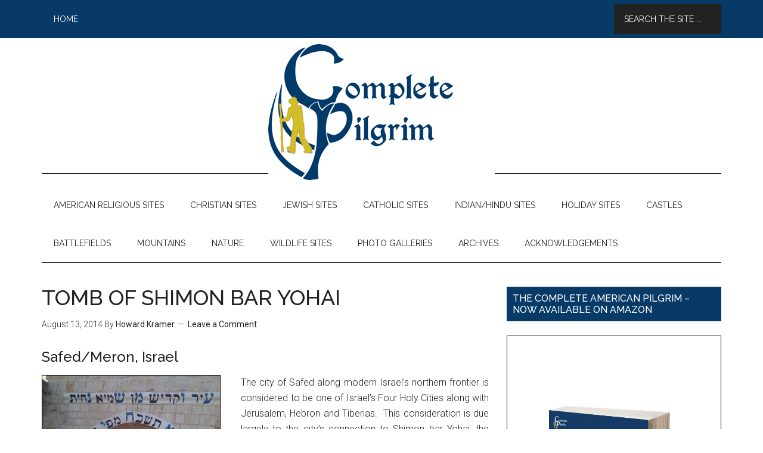

--- FILE ---
content_type: text/html; charset=UTF-8
request_url: https://thecompletepilgrim.com/tomb-shimon-bar-yohai/
body_size: 57238
content:
<!DOCTYPE html>
<html lang="en-US">
<head >
<meta charset="UTF-8" />
<title>TOMB OF SHIMON BAR YOHAI - The Complete Pilgrim - Religious Travel Sites</title><meta name="viewport" content="width=device-width, initial-scale=1" />
<meta name='robots' content='index, follow, max-image-preview:large, max-snippet:-1, max-video-preview:-1' />

	<!-- This site is optimized with the Yoast SEO plugin v19.6.1 - https://yoast.com/wordpress/plugins/seo/ -->
	<link rel="canonical" href="https://thecompletepilgrim.com/tomb-shimon-bar-yohai/" />
	<meta property="og:locale" content="en_US" />
	<meta property="og:type" content="article" />
	<meta property="og:title" content="TOMB OF SHIMON BAR YOHAI - The Complete Pilgrim - Religious Travel Sites" />
	<meta property="og:description" content="Safed/Meron, Israel The city of Safed along modern Israel’s northern frontier is considered to be one of Israel’s Four Holy Cities along with Jerusalem, Hebron and Tiberias.  This consideration is due largely to the city’s connection to Shimon bar Yohai, the first prominent rabbi in Palestine after the Bar Kokhba Revolt, the author of the [&hellip;]" />
	<meta property="og:url" content="https://thecompletepilgrim.com/tomb-shimon-bar-yohai/" />
	<meta property="og:site_name" content="The Complete Pilgrim - Religious Travel Sites" />
	<meta property="article:publisher" content="https://www.facebook.com/The-Complete-Pilgrim-1466412920242078" />
	<meta property="article:published_time" content="2014-08-13T07:55:18+00:00" />
	<meta property="article:modified_time" content="2014-08-23T18:50:27+00:00" />
	<meta property="og:image" content="https://thecompletepilgrim.com/wp-content/uploads/2014/08/Tomb-of-Shimon-bar-Yohai-300x224.jpg" />
	<meta name="author" content="Howard Kramer" />
	<meta name="twitter:label1" content="Written by" />
	<meta name="twitter:data1" content="Howard Kramer" />
	<meta name="twitter:label2" content="Est. reading time" />
	<meta name="twitter:data2" content="4 minutes" />
	<script type="application/ld+json" class="yoast-schema-graph">{"@context":"https://schema.org","@graph":[{"@type":"Article","@id":"https://thecompletepilgrim.com/tomb-shimon-bar-yohai/#article","isPartOf":{"@id":"https://thecompletepilgrim.com/tomb-shimon-bar-yohai/"},"author":{"name":"Howard Kramer","@id":"https://thecompletepilgrim.com/#/schema/person/d479af990a5605b43fe266d46347e07f"},"headline":"TOMB OF SHIMON BAR YOHAI","datePublished":"2014-08-13T07:55:18+00:00","dateModified":"2014-08-23T18:50:27+00:00","mainEntityOfPage":{"@id":"https://thecompletepilgrim.com/tomb-shimon-bar-yohai/"},"wordCount":893,"commentCount":0,"publisher":{"@id":"https://thecompletepilgrim.com/#organization"},"image":{"@id":"https://thecompletepilgrim.com/tomb-shimon-bar-yohai/#primaryimage"},"thumbnailUrl":"https://thecompletepilgrim.com/wp-content/uploads/2014/08/Tomb-of-Shimon-bar-Yohai-300x224.jpg","keywords":["Israel"],"articleSection":["Gravesite","Jewish"],"inLanguage":"en-US","potentialAction":[{"@type":"CommentAction","name":"Comment","target":["https://thecompletepilgrim.com/tomb-shimon-bar-yohai/#respond"]}]},{"@type":"WebPage","@id":"https://thecompletepilgrim.com/tomb-shimon-bar-yohai/","url":"https://thecompletepilgrim.com/tomb-shimon-bar-yohai/","name":"TOMB OF SHIMON BAR YOHAI - The Complete Pilgrim - Religious Travel Sites","isPartOf":{"@id":"https://thecompletepilgrim.com/#website"},"primaryImageOfPage":{"@id":"https://thecompletepilgrim.com/tomb-shimon-bar-yohai/#primaryimage"},"image":{"@id":"https://thecompletepilgrim.com/tomb-shimon-bar-yohai/#primaryimage"},"thumbnailUrl":"https://thecompletepilgrim.com/wp-content/uploads/2014/08/Tomb-of-Shimon-bar-Yohai-300x224.jpg","datePublished":"2014-08-13T07:55:18+00:00","dateModified":"2014-08-23T18:50:27+00:00","breadcrumb":{"@id":"https://thecompletepilgrim.com/tomb-shimon-bar-yohai/#breadcrumb"},"inLanguage":"en-US","potentialAction":[{"@type":"ReadAction","target":["https://thecompletepilgrim.com/tomb-shimon-bar-yohai/"]}]},{"@type":"ImageObject","inLanguage":"en-US","@id":"https://thecompletepilgrim.com/tomb-shimon-bar-yohai/#primaryimage","url":"https://thecompletepilgrim.com/wp-content/uploads/2014/08/Tomb-of-Shimon-bar-Yohai-300x224.jpg","contentUrl":"https://thecompletepilgrim.com/wp-content/uploads/2014/08/Tomb-of-Shimon-bar-Yohai-300x224.jpg"},{"@type":"BreadcrumbList","@id":"https://thecompletepilgrim.com/tomb-shimon-bar-yohai/#breadcrumb","itemListElement":[{"@type":"ListItem","position":1,"name":"TOMB OF SHIMON BAR YOHAI"}]},{"@type":"WebSite","@id":"https://thecompletepilgrim.com/#website","url":"https://thecompletepilgrim.com/","name":"The Complete Pilgrim - Religious Travel Sites","description":"Howard Kramer&#039;s, The Complete Pilgrim, Religious Travel Site","publisher":{"@id":"https://thecompletepilgrim.com/#organization"},"potentialAction":[{"@type":"SearchAction","target":{"@type":"EntryPoint","urlTemplate":"https://thecompletepilgrim.com/?s={search_term_string}"},"query-input":"required name=search_term_string"}],"inLanguage":"en-US"},{"@type":"Organization","@id":"https://thecompletepilgrim.com/#organization","name":"The Complete Pilgrim","url":"https://thecompletepilgrim.com/","sameAs":["https://www.facebook.com/The-Complete-Pilgrim-1466412920242078"],"logo":{"@type":"ImageObject","inLanguage":"en-US","@id":"https://thecompletepilgrim.com/#/schema/logo/image/","url":"https://thecompletepilgrim.com/wp-content/uploads/2022/08/TPC-Facebook.jpg","contentUrl":"https://thecompletepilgrim.com/wp-content/uploads/2022/08/TPC-Facebook.jpg","width":1472,"height":1348,"caption":"The Complete Pilgrim"},"image":{"@id":"https://thecompletepilgrim.com/#/schema/logo/image/"}},{"@type":"Person","@id":"https://thecompletepilgrim.com/#/schema/person/d479af990a5605b43fe266d46347e07f","name":"Howard Kramer","image":{"@type":"ImageObject","inLanguage":"en-US","@id":"https://thecompletepilgrim.com/#/schema/person/image/","url":"https://secure.gravatar.com/avatar/4f2babe48a1980c232e7ee751c1867ea?s=96&r=pg","contentUrl":"https://secure.gravatar.com/avatar/4f2babe48a1980c232e7ee751c1867ea?s=96&r=pg","caption":"Howard Kramer"},"description":"Howard Kramer is the creator and author of The Complete Pilgrim. He first took an interest in religious sites in his early twenties when traveling through Italy after college. In the two decades since he has traveled to more than two dozen countries and almost every state, visiting and photographing hundreds of the world’s greatest churches, synagogues and other places of religious interest. Howard has been writing about religious sites for the better part of the last decade, and The Complete Pilgrim is a culmination of years of his work and passion.","sameAs":["http://TheCompletePilgrim.com"],"url":"https://thecompletepilgrim.com/author/howardkramer/"}]}</script>
	<!-- / Yoast SEO plugin. -->


<link rel='dns-prefetch' href='//static.addtoany.com' />
<link rel='dns-prefetch' href='//fonts.googleapis.com' />
<link rel='dns-prefetch' href='//s.w.org' />
<link rel="alternate" type="application/rss+xml" title="The Complete Pilgrim - Religious Travel Sites &raquo; Feed" href="https://thecompletepilgrim.com/feed/" />
<link rel="alternate" type="application/rss+xml" title="The Complete Pilgrim - Religious Travel Sites &raquo; Comments Feed" href="https://thecompletepilgrim.com/comments/feed/" />
<link rel="alternate" type="application/rss+xml" title="The Complete Pilgrim - Religious Travel Sites &raquo; TOMB OF SHIMON BAR YOHAI Comments Feed" href="https://thecompletepilgrim.com/tomb-shimon-bar-yohai/feed/" />
<script type="text/javascript">
window._wpemojiSettings = {"baseUrl":"https:\/\/s.w.org\/images\/core\/emoji\/14.0.0\/72x72\/","ext":".png","svgUrl":"https:\/\/s.w.org\/images\/core\/emoji\/14.0.0\/svg\/","svgExt":".svg","source":{"concatemoji":"https:\/\/thecompletepilgrim.com\/wp-includes\/js\/wp-emoji-release.min.js?ver=6.0.11"}};
/*! This file is auto-generated */
!function(e,a,t){var n,r,o,i=a.createElement("canvas"),p=i.getContext&&i.getContext("2d");function s(e,t){var a=String.fromCharCode,e=(p.clearRect(0,0,i.width,i.height),p.fillText(a.apply(this,e),0,0),i.toDataURL());return p.clearRect(0,0,i.width,i.height),p.fillText(a.apply(this,t),0,0),e===i.toDataURL()}function c(e){var t=a.createElement("script");t.src=e,t.defer=t.type="text/javascript",a.getElementsByTagName("head")[0].appendChild(t)}for(o=Array("flag","emoji"),t.supports={everything:!0,everythingExceptFlag:!0},r=0;r<o.length;r++)t.supports[o[r]]=function(e){if(!p||!p.fillText)return!1;switch(p.textBaseline="top",p.font="600 32px Arial",e){case"flag":return s([127987,65039,8205,9895,65039],[127987,65039,8203,9895,65039])?!1:!s([55356,56826,55356,56819],[55356,56826,8203,55356,56819])&&!s([55356,57332,56128,56423,56128,56418,56128,56421,56128,56430,56128,56423,56128,56447],[55356,57332,8203,56128,56423,8203,56128,56418,8203,56128,56421,8203,56128,56430,8203,56128,56423,8203,56128,56447]);case"emoji":return!s([129777,127995,8205,129778,127999],[129777,127995,8203,129778,127999])}return!1}(o[r]),t.supports.everything=t.supports.everything&&t.supports[o[r]],"flag"!==o[r]&&(t.supports.everythingExceptFlag=t.supports.everythingExceptFlag&&t.supports[o[r]]);t.supports.everythingExceptFlag=t.supports.everythingExceptFlag&&!t.supports.flag,t.DOMReady=!1,t.readyCallback=function(){t.DOMReady=!0},t.supports.everything||(n=function(){t.readyCallback()},a.addEventListener?(a.addEventListener("DOMContentLoaded",n,!1),e.addEventListener("load",n,!1)):(e.attachEvent("onload",n),a.attachEvent("onreadystatechange",function(){"complete"===a.readyState&&t.readyCallback()})),(e=t.source||{}).concatemoji?c(e.concatemoji):e.wpemoji&&e.twemoji&&(c(e.twemoji),c(e.wpemoji)))}(window,document,window._wpemojiSettings);
</script>
<style type="text/css">
img.wp-smiley,
img.emoji {
	display: inline !important;
	border: none !important;
	box-shadow: none !important;
	height: 1em !important;
	width: 1em !important;
	margin: 0 0.07em !important;
	vertical-align: -0.1em !important;
	background: none !important;
	padding: 0 !important;
}
</style>
	<link rel='stylesheet' id='magazine-pro-theme-css'  href='https://thecompletepilgrim.com/wp-content/themes/magazine-pro/style.css?ver=3.0.1' type='text/css' media='all' />
<link rel='stylesheet' id='google-fonts-css'  href='//fonts.googleapis.com/css?family=Roboto%3A300%2C400%7CRaleway%3A400%2C500%2C900&#038;ver=3.0.1' type='text/css' media='all' />
<link rel='stylesheet' id='addtoany-css'  href='https://thecompletepilgrim.com/wp-content/plugins/add-to-any/addtoany.min.css?ver=1.16' type='text/css' media='all' />
<script type='text/javascript' id='addtoany-core-js-before'>
window.a2a_config=window.a2a_config||{};a2a_config.callbacks=[];a2a_config.overlays=[];a2a_config.templates={};
</script>
<script type='text/javascript' async src='https://static.addtoany.com/menu/page.js' id='addtoany-core-js'></script>
<script type='text/javascript' src='https://thecompletepilgrim.com/wp-includes/js/jquery/jquery.min.js?ver=3.6.0' id='jquery-core-js'></script>
<script type='text/javascript' src='https://thecompletepilgrim.com/wp-includes/js/jquery/jquery-migrate.min.js?ver=3.3.2' id='jquery-migrate-js'></script>
<script type='text/javascript' async src='https://thecompletepilgrim.com/wp-content/plugins/add-to-any/addtoany.min.js?ver=1.1' id='addtoany-jquery-js'></script>
<!--[if lt IE 9]>
<script type='text/javascript' src='https://thecompletepilgrim.com/wp-content/themes/genesis/lib/js/html5shiv.min.js?ver=3.7.3' id='html5shiv-js'></script>
<![endif]-->
<script type='text/javascript' src='https://thecompletepilgrim.com/wp-content/themes/magazine-pro/js/entry-date.js?ver=1.0.0' id='magazine-entry-date-js'></script>
<script type='text/javascript' src='https://thecompletepilgrim.com/wp-content/themes/magazine-pro/js/responsive-menu.js?ver=1.0.0' id='magazine-responsive-menu-js'></script>
<link rel="https://api.w.org/" href="https://thecompletepilgrim.com/wp-json/" /><link rel="alternate" type="application/json" href="https://thecompletepilgrim.com/wp-json/wp/v2/posts/1867" /><link rel="EditURI" type="application/rsd+xml" title="RSD" href="https://thecompletepilgrim.com/xmlrpc.php?rsd" />
<link rel="wlwmanifest" type="application/wlwmanifest+xml" href="https://thecompletepilgrim.com/wp-includes/wlwmanifest.xml" /> 
<meta name="generator" content="WordPress 6.0.11" />
<link rel='shortlink' href='https://thecompletepilgrim.com/?p=1867' />
<link rel="alternate" type="application/json+oembed" href="https://thecompletepilgrim.com/wp-json/oembed/1.0/embed?url=https%3A%2F%2Fthecompletepilgrim.com%2Ftomb-shimon-bar-yohai%2F" />
<link rel="alternate" type="text/xml+oembed" href="https://thecompletepilgrim.com/wp-json/oembed/1.0/embed?url=https%3A%2F%2Fthecompletepilgrim.com%2Ftomb-shimon-bar-yohai%2F&#038;format=xml" />
<link rel="icon" href="https://thecompletepilgrim.com/wp-content/themes/magazine-pro/images/favicon.ico" />
<link rel="pingback" href="https://thecompletepilgrim.com/xmlrpc.php" />
<meta name="msvalidate.01" content="8D1E9698690CE03CA282F98C7EEDBFB7" />
<script>
  (function(i,s,o,g,r,a,m){i['GoogleAnalyticsObject']=r;i[r]=i[r]||function(){
  (i[r].q=i[r].q||[]).push(arguments)},i[r].l=1*new Date();a=s.createElement(o),
  m=s.getElementsByTagName(o)[0];a.async=1;a.src=g;m.parentNode.insertBefore(a,m)
  })(window,document,'script','//www.google-analytics.com/analytics.js','ga');

  ga('create', 'UA-34095898-15', 'thecompletepilgrim.com');
  ga('require', 'displayfeatures');
  ga('send', 'pageview');

</script><style type="text/css">.site-title a { background: url(https://thecompletepilgrim.com/wp-content/uploads/2014/04/TPC-Final-Logo-380x228.png) no-repeat !important; }</style>
</head>
<body data-rsssl=1 class="post-template-default single single-post postid-1867 single-format-standard custom-header header-image header-full-width content-sidebar primary-nav" itemscope itemtype="http://schema.org/WebPage"><div class="site-container"><nav class="nav-primary" itemscope itemtype="http://schema.org/SiteNavigationElement"><div class="wrap"><ul id="menu-search-bar" class="menu genesis-nav-menu menu-primary"><li id="menu-item-365" class="menu-item menu-item-type-custom menu-item-object-custom menu-item-home menu-item-365"><a href="https://thecompletepilgrim.com/" itemprop="url"><span itemprop="name">Home</span></a></li>
<li class="right search"><form class="search-form" itemprop="potentialAction" itemscope itemtype="http://schema.org/SearchAction" method="get" action="https://thecompletepilgrim.com/" role="search"><meta itemprop="target" content="https://thecompletepilgrim.com/?s={s}"/><input itemprop="query-input" type="search" name="s" placeholder="Search the site ..." /><input type="submit" value="Search"  /></form></li></ul></div></nav><header class="site-header" itemscope itemtype="http://schema.org/WPHeader"><div class="wrap"><div class="title-area"><p class="site-title" itemprop="headline"><a href="https://thecompletepilgrim.com/">The Complete Pilgrim - Religious Travel Sites</a></p><p class="site-description" itemprop="description">Howard Kramer&#039;s, The Complete Pilgrim, Religious Travel Site</p></div></div></header><nav class="nav-secondary" itemscope itemtype="http://schema.org/SiteNavigationElement"><div class="wrap"><ul id="menu-howard-kramers-travel-menu" class="menu genesis-nav-menu menu-secondary"><li id="menu-item-30" class="menu-item menu-item-type-post_type menu-item-object-page menu-item-30"><a href="https://thecompletepilgrim.com/american-religious-sites-toc/" itemprop="url"><span itemprop="name">AMERICAN RELIGIOUS SITES</span></a></li>
<li id="menu-item-1727" class="menu-item menu-item-type-post_type menu-item-object-page menu-item-1727"><a href="https://thecompletepilgrim.com/christian-travel-sites/" itemprop="url"><span itemprop="name">CHRISTIAN SITES</span></a></li>
<li id="menu-item-2290" class="menu-item menu-item-type-post_type menu-item-object-page menu-item-2290"><a href="https://thecompletepilgrim.com/jewish-travel-sites/" itemprop="url"><span itemprop="name">JEWISH SITES</span></a></li>
<li id="menu-item-2414" class="menu-item menu-item-type-post_type menu-item-object-page menu-item-2414"><a href="https://thecompletepilgrim.com/catholic-coming-2015/" itemprop="url"><span itemprop="name">CATHOLIC SITES</span></a></li>
<li id="menu-item-4623" class="menu-item menu-item-type-post_type menu-item-object-page menu-item-4623"><a href="https://thecompletepilgrim.com/indianhindu-sites/" itemprop="url"><span itemprop="name">INDIAN/HINDU SITES</span></a></li>
<li id="menu-item-2677" class="menu-item menu-item-type-post_type menu-item-object-page menu-item-2677"><a href="https://thecompletepilgrim.com/holiday-travel-sites/" itemprop="url"><span itemprop="name">HOLIDAY SITES</span></a></li>
<li id="menu-item-3302" class="menu-item menu-item-type-post_type menu-item-object-page menu-item-3302"><a href="https://thecompletepilgrim.com/castles/" itemprop="url"><span itemprop="name">CASTLES</span></a></li>
<li id="menu-item-5345" class="menu-item menu-item-type-post_type menu-item-object-page menu-item-5345"><a href="https://thecompletepilgrim.com/battlefields/" itemprop="url"><span itemprop="name">BATTLEFIELDS</span></a></li>
<li id="menu-item-5551" class="menu-item menu-item-type-post_type menu-item-object-page menu-item-5551"><a href="https://thecompletepilgrim.com/mountains/" itemprop="url"><span itemprop="name">MOUNTAINS</span></a></li>
<li id="menu-item-5795" class="menu-item menu-item-type-post_type menu-item-object-page menu-item-5795"><a href="https://thecompletepilgrim.com/nature/" itemprop="url"><span itemprop="name">NATURE</span></a></li>
<li id="menu-item-4511" class="menu-item menu-item-type-post_type menu-item-object-page menu-item-4511"><a href="https://thecompletepilgrim.com/wildlife-sites/" itemprop="url"><span itemprop="name">WILDLIFE SITES</span></a></li>
<li id="menu-item-6504" class="menu-item menu-item-type-post_type menu-item-object-page menu-item-6504"><a href="https://thecompletepilgrim.com/photo-galleries/" itemprop="url"><span itemprop="name">PHOTO GALLERIES</span></a></li>
<li id="menu-item-867" class="menu-item menu-item-type-post_type menu-item-object-page menu-item-867"><a href="https://thecompletepilgrim.com/article-archive/" itemprop="url"><span itemprop="name">ARCHIVES</span></a></li>
<li id="menu-item-878" class="menu-item menu-item-type-post_type menu-item-object-page menu-item-878"><a href="https://thecompletepilgrim.com/acknowledgements/" itemprop="url"><span itemprop="name">ACKNOWLEDGEMENTS</span></a></li>
</ul></div></nav><div class="site-inner"><div class="content-sidebar-wrap"><main class="content"><article class="post-1867 post type-post status-publish format-standard category-gravesite category-jewish tag-israel entry" itemscope itemtype="http://schema.org/CreativeWork"><header class="entry-header"><h1 class="entry-title" itemprop="headline">TOMB OF SHIMON BAR YOHAI</h1> 
<p class="entry-meta"><time class="entry-time" itemprop="datePublished" datetime="2014-08-13T03:55:18-04:00">August 13, 2014</time> By <span class="entry-author" itemprop="author" itemscope itemtype="http://schema.org/Person"><a href="https://thecompletepilgrim.com/author/howardkramer/" class="entry-author-link" itemprop="url" rel="author"><span class="entry-author-name" itemprop="name">Howard Kramer</span></a></span> <span class="entry-comments-link"><a href="https://thecompletepilgrim.com/tomb-shimon-bar-yohai/#respond">Leave a Comment</a></span> </p></header><div class="entry-content" itemprop="text"><h3 style="text-align: justify;">Safed/Meron, Israel</h3>
<div id="attachment_2132" style="width: 310px" class="wp-caption alignleft"><a href="https://thecompletepilgrim.com/wp-content/uploads/2014/08/Tomb-of-Shimon-bar-Yohai.jpg"><img aria-describedby="caption-attachment-2132" class="size-medium wp-image-2132" src="https://thecompletepilgrim.com/wp-content/uploads/2014/08/Tomb-of-Shimon-bar-Yohai-300x224.jpg" alt="Safed Meron" width="300" height="224" srcset="https://thecompletepilgrim.com/wp-content/uploads/2014/08/Tomb-of-Shimon-bar-Yohai-300x224.jpg 300w, https://thecompletepilgrim.com/wp-content/uploads/2014/08/Tomb-of-Shimon-bar-Yohai.jpg 448w" sizes="(max-width: 300px) 100vw, 300px" /></a><p id="caption-attachment-2132" class="wp-caption-text">Tomb of Shimon Bar Yohai (wikipedia.com)</p></div>
<p style="text-align: justify;">The city of Safed along modern Israel’s northern frontier is considered to be one of Israel’s Four Holy Cities along with Jerusalem, Hebron and Tiberias.  This consideration is due largely to the city’s connection to Shimon bar Yohai, the first prominent rabbi in Palestine after the Bar Kokhba Revolt, the author of the Zohar and the founder of Kabbalism.  Although some question Safed’s special distinction, there is no denying its importance in Jewish history.  Safed was one of the last places in ancient Israel to boast a significant Jewish population, and it was one of the first places where Jews returned from the Diaspora and resettled during the Ottoman period.  Many thousands of pilgrims come every year to study Kabbalah and pay homage at the tomb of Shimon bar Yohai.</p>
<h3 style="text-align: justify;">History</h3>
<p style="text-align: justify;">In the years between the Great Revolt and the Bar Kokhba Revolt, the Jews in northern Israel retained some measure of religious freedom under the leadership of the surviving Sanhedrin.  However, the Bar Kokhba Revolt truly rankled the Roman Empire, and in response a purge of the Jews and Judaism was undertaken throughout Palestine.  This was true even in the north, where Jewish resistance to Roman rule had been relatively light.  Many Jews of Palestine were killed, imprisoned, deported or otherwise forced to renounce their faith.</p>
<p style="text-align: justify;">During this period, Rabbi Shimon bar Yohai, arguably the first truly important Jewish spiritual leader of the Diaspora, fled to the city of Safed on the Syrian frontier where he continued to study and write in secret.  Bar Yohai had already become famous among the Jews of Galilee for having cleansed the city of Tiberias of the taint of the Herodians.  It was while Shimon bar Yohai was in Safed that he wrote the Zohar.  The Zohar, the earliest text associated with Jewish mysticism, would later become the central philosophical work around which the practice of Kabbalah would be based.</p>
<p style="text-align: justify;">Although an extra-Talmudic discipline, some of the Kabbalah’s teachings were later incorporated into Talmudic study.  While not compulsory, understanding of the Kabbalah became an important, or at least popular, component of Rabbinical studies in many Jewish communities.  The city of Safed was the unofficial center of the study of Jewish mysticism throughout much of the Diaspora and remains one of that discipline’s most sacred places even to the present day.</p>
<p style="text-align: justify;">During the 5th century, the council of the Sanhedrin was permanently disbanded in Palestine, though it continued to live on in one form or another in other places.  However, small pockets of Jews continued to cling tenaciously to survival in Tiberias and Safed, the spiritual centers of the Jerusalem Talmud and the Zohar, respectively.  A little over a thousand years later, when the Ottoman Empire decided to attempt to repatriate Jews to Palestine, the city of Safed became the first restored Jewish city with a measure of automony.  This was the last serious attempt at restoring Judaism to Israel prior to the 20th century.</p>
<h3 style="text-align: justify;">Visiting</h3>
<p style="text-align: justify;">The Tomb of Shimon bar Yohai is actually located in the Safed suburb of Meron, which in turn is located on the lower slopes of Mount Meron, the highest mountain in Israel.  The modern city stands on the ruins of an ancient settlement of the same name.  The tomb is a large, almost fortress-like affair crowned with a dome.  The interior of the shrine is segregated to accommodate male and female visitors separately.  The site where bar Yohai is buried is marked by a fenced-in stone memorial.</p>
<p style="text-align: justify;">Highly revered, especially among Hassidic Jews, thousands of pilgrims visit the Tomb of Shimon bar Yohai every year, with the number peaking in the tens of thousands on the anniversary of his death.  Meron is also the site of many other tombs of famous Diaspora-era rabbis who spent their lives trying to follow in Bar Yohai’s footsteps.</p>
<p style="text-align: justify;">The city of Safed, also known as Tzfat, is located at the extreme northern end of Israel, just about a hundred miles north of Jerusalem.  Meron, where the tomb is actually located, is approximately three miles west of Safed.  As of this writing, no other visitor information was available.  Web: <a title="Tomb of Shimon Bar Yohai" href="http://www.safed.co.il" target="_blank">www.safed.co.il </a>(official city website of Safed)</p>
<h3 style="text-align: justify;">Other Sites</h3>
<p style="text-align: justify;">The city of Safed itself hosts a number of related sites.  Among these are the <em><strong>Abuhav Synagogue </strong></em>and <em><strong>Caro Synagogue</strong></em>, both of which were once important places of study during the Diaspora and both of which house important ancient Torah scrolls.   There are also numerous cemeteries in which many prominent rabbis and scholars are buried.  Among these is the <em><strong>Idra Cave </strong></em>where some of bar Yohai’s disciples and others are entombed.  According to tradition, Noah’s son Shem and his grandson Ever are buried in the <em><strong>Shem va’Ever Cave</strong></em>.  Also, the <em><strong>Israeli Bible Museum </strong></em>houses a fine collection of the religious paintings of Phillip Ratner.  For those seeking more of Shimon bar Yohai’s legacy, there is also the <em><strong>Cave of Bar Yohai </strong></em>in Peki’in, which is still revered as the location where that famous rabbi and his son lived in hiding in the years after the Bar Kochba Revolt.  Also close to bar Yohai’s shrine are the <em><strong>Tombs of Hillel and Shammai</strong></em>.</p>
<div class="addtoany_share_save_container addtoany_content addtoany_content_bottom"><div class="a2a_kit a2a_kit_size_32 addtoany_list" data-a2a-url="https://thecompletepilgrim.com/tomb-shimon-bar-yohai/" data-a2a-title="TOMB OF SHIMON BAR YOHAI"><a class="a2a_button_facebook" href="https://www.addtoany.com/add_to/facebook?linkurl=https%3A%2F%2Fthecompletepilgrim.com%2Ftomb-shimon-bar-yohai%2F&amp;linkname=TOMB%20OF%20SHIMON%20BAR%20YOHAI" title="Facebook" rel="nofollow noopener" target="_blank"></a><a class="a2a_button_twitter" href="https://www.addtoany.com/add_to/twitter?linkurl=https%3A%2F%2Fthecompletepilgrim.com%2Ftomb-shimon-bar-yohai%2F&amp;linkname=TOMB%20OF%20SHIMON%20BAR%20YOHAI" title="Twitter" rel="nofollow noopener" target="_blank"></a><a class="a2a_button_pinterest" href="https://www.addtoany.com/add_to/pinterest?linkurl=https%3A%2F%2Fthecompletepilgrim.com%2Ftomb-shimon-bar-yohai%2F&amp;linkname=TOMB%20OF%20SHIMON%20BAR%20YOHAI" title="Pinterest" rel="nofollow noopener" target="_blank"></a><a class="a2a_button_whatsapp" href="https://www.addtoany.com/add_to/whatsapp?linkurl=https%3A%2F%2Fthecompletepilgrim.com%2Ftomb-shimon-bar-yohai%2F&amp;linkname=TOMB%20OF%20SHIMON%20BAR%20YOHAI" title="WhatsApp" rel="nofollow noopener" target="_blank"></a><a class="a2a_button_flipboard" href="https://www.addtoany.com/add_to/flipboard?linkurl=https%3A%2F%2Fthecompletepilgrim.com%2Ftomb-shimon-bar-yohai%2F&amp;linkname=TOMB%20OF%20SHIMON%20BAR%20YOHAI" title="Flipboard" rel="nofollow noopener" target="_blank"></a><a class="a2a_dd addtoany_share_save addtoany_share" href="https://www.addtoany.com/share"></a></div></div><!--<rdf:RDF xmlns:rdf="http://www.w3.org/1999/02/22-rdf-syntax-ns#"
			xmlns:dc="http://purl.org/dc/elements/1.1/"
			xmlns:trackback="http://madskills.com/public/xml/rss/module/trackback/">
		<rdf:Description rdf:about="https://thecompletepilgrim.com/tomb-shimon-bar-yohai/"
    dc:identifier="https://thecompletepilgrim.com/tomb-shimon-bar-yohai/"
    dc:title="TOMB OF SHIMON BAR YOHAI"
    trackback:ping="https://thecompletepilgrim.com/tomb-shimon-bar-yohai/trackback/" />
</rdf:RDF>-->
</div><footer class="entry-footer"><p class="entry-meta"><span class="entry-categories">Filed Under: <a href="https://thecompletepilgrim.com/category/gravesite/" rel="category tag">Gravesite</a>, <a href="https://thecompletepilgrim.com/category/jewish/" rel="category tag">Jewish</a></span> <span class="entry-tags">Tagged With: <a href="https://thecompletepilgrim.com/tag/israel/" rel="tag">Israel</a></span></p><div class="after-entry widget-area"><div class="wrap"><section id="tag_cloud-3" class="widget widget_tag_cloud"><div class="widget-wrap"><h4 class="widget-title widgettitle">Where would you like to go?</h4>
<div class="tagcloud"><a href="https://thecompletepilgrim.com/tag/africa-north/" class="tag-cloud-link tag-link-187 tag-link-position-1" style="font-size: 17.130434782609pt;" aria-label="Africa (North) (23 items)">Africa (North)</a>
<a href="https://thecompletepilgrim.com/tag/africa-sub-sahara/" class="tag-cloud-link tag-link-161 tag-link-position-2" style="font-size: 19.869565217391pt;" aria-label="Africa (Sub-Sahara) (35 items)">Africa (Sub-Sahara)</a>
<a href="https://thecompletepilgrim.com/tag/arabia/" class="tag-cloud-link tag-link-164 tag-link-position-3" style="font-size: 15.608695652174pt;" aria-label="Arabia (18 items)">Arabia</a>
<a href="https://thecompletepilgrim.com/tag/armenia-azerbaijan-georgia/" class="tag-cloud-link tag-link-100 tag-link-position-4" style="font-size: 8pt;" aria-label="Armenia/Azerbaijan/Georgia (5 items)">Armenia/Azerbaijan/Georgia</a>
<a href="https://thecompletepilgrim.com/tag/australia-pacific/" class="tag-cloud-link tag-link-190 tag-link-position-5" style="font-size: 19.869565217391pt;" aria-label="Australia/Pacific (35 items)">Australia/Pacific</a>
<a href="https://thecompletepilgrim.com/tag/austria-switzerland/" class="tag-cloud-link tag-link-179 tag-link-position-6" style="font-size: 16.217391304348pt;" aria-label="Austria/Switzerland (20 items)">Austria/Switzerland</a>
<a href="https://thecompletepilgrim.com/tag/balkans/" class="tag-cloud-link tag-link-193 tag-link-position-7" style="font-size: 10.586956521739pt;" aria-label="Balkans (8 items)">Balkans</a>
<a href="https://thecompletepilgrim.com/tag/belgium-netherlands/" class="tag-cloud-link tag-link-178 tag-link-position-8" style="font-size: 13.021739130435pt;" aria-label="Belgium/Netherlands (12 items)">Belgium/Netherlands</a>
<a href="https://thecompletepilgrim.com/tag/british-isles/" class="tag-cloud-link tag-link-113 tag-link-position-9" style="font-size: 21.847826086957pt;" aria-label="British Isles (48 items)">British Isles</a>
<a href="https://thecompletepilgrim.com/tag/canada/" class="tag-cloud-link tag-link-177 tag-link-position-10" style="font-size: 10.586956521739pt;" aria-label="Canada (8 items)">Canada</a>
<a href="https://thecompletepilgrim.com/tag/caribbean/" class="tag-cloud-link tag-link-191 tag-link-position-11" style="font-size: 9.8260869565217pt;" aria-label="Caribbean (7 items)">Caribbean</a>
<a href="https://thecompletepilgrim.com/tag/central-asia/" class="tag-cloud-link tag-link-175 tag-link-position-12" style="font-size: 14.391304347826pt;" aria-label="Central Asia (15 items)">Central Asia</a>
<a href="https://thecompletepilgrim.com/tag/china/" class="tag-cloud-link tag-link-101 tag-link-position-13" style="font-size: 19.260869565217pt;" aria-label="China (32 items)">China</a>
<a href="https://thecompletepilgrim.com/tag/czech-republic/" class="tag-cloud-link tag-link-114 tag-link-position-14" style="font-size: 11.347826086957pt;" aria-label="Czech Republic (9 items)">Czech Republic</a>
<a href="https://thecompletepilgrim.com/tag/egypt/" class="tag-cloud-link tag-link-99 tag-link-position-15" style="font-size: 15.608695652174pt;" aria-label="Egypt (18 items)">Egypt</a>
<a href="https://thecompletepilgrim.com/tag/france/" class="tag-cloud-link tag-link-91 tag-link-position-16" style="font-size: 20.021739130435pt;" aria-label="France (36 items)">France</a>
<a href="https://thecompletepilgrim.com/tag/germany/" class="tag-cloud-link tag-link-88 tag-link-position-17" style="font-size: 19.260869565217pt;" aria-label="Germany (32 items)">Germany</a>
<a href="https://thecompletepilgrim.com/tag/greece/" class="tag-cloud-link tag-link-98 tag-link-position-18" style="font-size: 14.086956521739pt;" aria-label="Greece (14 items)">Greece</a>
<a href="https://thecompletepilgrim.com/tag/hungary-romania-bulgaria/" class="tag-cloud-link tag-link-102 tag-link-position-19" style="font-size: 9.8260869565217pt;" aria-label="Hungary/Romania/Bulgaria (7 items)">Hungary/Romania/Bulgaria</a>
<a href="https://thecompletepilgrim.com/tag/india-ne-nepal/" class="tag-cloud-link tag-link-96 tag-link-position-20" style="font-size: 21.391304347826pt;" aria-label="India (NE)/Nepal (45 items)">India (NE)/Nepal</a>
<a href="https://thecompletepilgrim.com/tag/india-nw/" class="tag-cloud-link tag-link-212 tag-link-position-21" style="font-size: 20.173913043478pt;" aria-label="India (NW) (37 items)">India (NW)</a>
<a href="https://thecompletepilgrim.com/tag/india-south-sri-lanka/" class="tag-cloud-link tag-link-211 tag-link-position-22" style="font-size: 20.326086956522pt;" aria-label="India (South)/Sri Lanka (38 items)">India (South)/Sri Lanka</a>
<a href="https://thecompletepilgrim.com/tag/iran-iraq/" class="tag-cloud-link tag-link-94 tag-link-position-23" style="font-size: 18.652173913043pt;" aria-label="Iran/Iraq (29 items)">Iran/Iraq</a>
<a href="https://thecompletepilgrim.com/tag/israel/" class="tag-cloud-link tag-link-86 tag-link-position-24" style="font-size: 20.326086956522pt;" aria-label="Israel (38 items)">Israel</a>
<a href="https://thecompletepilgrim.com/tag/italy-malta/" class="tag-cloud-link tag-link-93 tag-link-position-25" style="font-size: 22pt;" aria-label="Italy/Malta (49 items)">Italy/Malta</a>
<a href="https://thecompletepilgrim.com/tag/japan-korea/" class="tag-cloud-link tag-link-180 tag-link-position-26" style="font-size: 14.086956521739pt;" aria-label="Japan/Korea (14 items)">Japan/Korea</a>
<a href="https://thecompletepilgrim.com/tag/latin-america/" class="tag-cloud-link tag-link-162 tag-link-position-27" style="font-size: 20.173913043478pt;" aria-label="Latin America (37 items)">Latin America</a>
<a href="https://thecompletepilgrim.com/tag/mexico/" class="tag-cloud-link tag-link-181 tag-link-position-28" style="font-size: 12.565217391304pt;" aria-label="Mexico (11 items)">Mexico</a>
<a href="https://thecompletepilgrim.com/tag/palestine/" class="tag-cloud-link tag-link-87 tag-link-position-29" style="font-size: 15.913043478261pt;" aria-label="Palestine (19 items)">Palestine</a>
<a href="https://thecompletepilgrim.com/tag/poland-lithuania/" class="tag-cloud-link tag-link-110 tag-link-position-30" style="font-size: 13.630434782609pt;" aria-label="Poland/Lithuania (13 items)">Poland/Lithuania</a>
<a href="https://thecompletepilgrim.com/tag/russia/" class="tag-cloud-link tag-link-104 tag-link-position-31" style="font-size: 14.847826086957pt;" aria-label="Russia (16 items)">Russia</a>
<a href="https://thecompletepilgrim.com/tag/scandinavia/" class="tag-cloud-link tag-link-118 tag-link-position-32" style="font-size: 14.847826086957pt;" aria-label="Scandinavia (16 items)">Scandinavia</a>
<a href="https://thecompletepilgrim.com/tag/southeast-asia/" class="tag-cloud-link tag-link-196 tag-link-position-33" style="font-size: 14.391304347826pt;" aria-label="Southeast Asia (15 items)">Southeast Asia</a>
<a href="https://thecompletepilgrim.com/tag/spain-portugal/" class="tag-cloud-link tag-link-95 tag-link-position-34" style="font-size: 15.304347826087pt;" aria-label="Spain/Portugal (17 items)">Spain/Portugal</a>
<a href="https://thecompletepilgrim.com/tag/syria-jordan-lebanon/" class="tag-cloud-link tag-link-89 tag-link-position-35" style="font-size: 18.347826086957pt;" aria-label="Syria/Jordan/Lebanon (28 items)">Syria/Jordan/Lebanon</a>
<a href="https://thecompletepilgrim.com/tag/turkey-cyprus/" class="tag-cloud-link tag-link-92 tag-link-position-36" style="font-size: 17.586956521739pt;" aria-label="Turkey/Cyprus (25 items)">Turkey/Cyprus</a>
<a href="https://thecompletepilgrim.com/tag/ukraine/" class="tag-cloud-link tag-link-103 tag-link-position-37" style="font-size: 10.586956521739pt;" aria-label="Ukraine (8 items)">Ukraine</a>
<a href="https://thecompletepilgrim.com/tag/us-california/" class="tag-cloud-link tag-link-158 tag-link-position-38" style="font-size: 17.130434782609pt;" aria-label="US-California (23 items)">US-California</a>
<a href="https://thecompletepilgrim.com/tag/us-mid-atlantic/" class="tag-cloud-link tag-link-153 tag-link-position-39" style="font-size: 18.652173913043pt;" aria-label="US-Mid Atlantic (29 items)">US-Mid Atlantic</a>
<a href="https://thecompletepilgrim.com/tag/us-midwest/" class="tag-cloud-link tag-link-156 tag-link-position-40" style="font-size: 17.891304347826pt;" aria-label="US-Midwest (26 items)">US-Midwest</a>
<a href="https://thecompletepilgrim.com/tag/us-new-england/" class="tag-cloud-link tag-link-151 tag-link-position-41" style="font-size: 15.913043478261pt;" aria-label="US-New England (19 items)">US-New England</a>
<a href="https://thecompletepilgrim.com/tag/us-new-york/" class="tag-cloud-link tag-link-152 tag-link-position-42" style="font-size: 19.869565217391pt;" aria-label="US-New York (35 items)">US-New York</a>
<a href="https://thecompletepilgrim.com/tag/us-pacific-northwest/" class="tag-cloud-link tag-link-160 tag-link-position-43" style="font-size: 14.391304347826pt;" aria-label="US-Pacific Northwest (15 items)">US-Pacific Northwest</a>
<a href="https://thecompletepilgrim.com/tag/us-south/" class="tag-cloud-link tag-link-155 tag-link-position-44" style="font-size: 20.173913043478pt;" aria-label="US-South (37 items)">US-South</a>
<a href="https://thecompletepilgrim.com/tag/us-southwest/" class="tag-cloud-link tag-link-157 tag-link-position-45" style="font-size: 15.304347826087pt;" aria-label="US-Southwest (17 items)">US-Southwest</a></div>
</div></section>
</div></div></footer></article><section class="author-box" itemprop="author" itemscope itemtype="http://schema.org/Person"><img alt='' src='https://secure.gravatar.com/avatar/4f2babe48a1980c232e7ee751c1867ea?s=140&#038;r=pg' srcset='https://secure.gravatar.com/avatar/4f2babe48a1980c232e7ee751c1867ea?s=280&#038;r=pg 2x' class='avatar avatar-140 photo' height='140' width='140' loading='lazy'/><h4 class="author-box-title">About <span itemprop="name">Howard Kramer</span></h4><div class="author-box-content" itemprop="description"><p>Howard Kramer is the creator and author of The Complete Pilgrim. He first took an interest in religious sites in his early twenties when traveling through Italy after college. In the two decades since he has traveled to more than two dozen countries and almost every state, visiting and photographing hundreds of the world’s greatest churches, synagogues and other places of religious interest. Howard has been writing about religious sites for the better part of the last decade, and The Complete Pilgrim is a culmination of years of his work and passion.</p>
</div></section>	<div id="respond" class="comment-respond">
		<h3 id="reply-title" class="comment-reply-title">Leave a Reply <small><a rel="nofollow" id="cancel-comment-reply-link" href="/tomb-shimon-bar-yohai/#respond" style="display:none;">Cancel reply</a></small></h3><form action="https://thecompletepilgrim.com/wp-comments-post.php" method="post" id="commentform" class="comment-form" novalidate><p class="comment-notes"><span id="email-notes">Your email address will not be published.</span> <span class="required-field-message" aria-hidden="true">Required fields are marked <span class="required" aria-hidden="true">*</span></span></p><p class="comment-form-comment"><label for="comment">Comment <span class="required" aria-hidden="true">*</span></label> <textarea id="comment" name="comment" cols="45" rows="8" maxlength="65525" required></textarea></p><p class="comment-form-author"><label for="author">Name</label> <input id="author" name="author" type="text" value="" size="30" maxlength="245" /></p>
<p class="comment-form-email"><label for="email">Email</label> <input id="email" name="email" type="email" value="" size="30" maxlength="100" aria-describedby="email-notes" /></p>
<p class="comment-form-url"><label for="url">Website</label> <input id="url" name="url" type="url" value="" size="30" maxlength="200" /></p>
<p class="form-submit"><input name="submit" type="submit" id="submit" class="submit" value="Post Comment" /> <input type='hidden' name='comment_post_ID' value='1867' id='comment_post_ID' />
<input type='hidden' name='comment_parent' id='comment_parent' value='0' />
</p><p style="display: none;"><input type="hidden" id="akismet_comment_nonce" name="akismet_comment_nonce" value="f328242e4d" /></p><p style="display: none !important;"><label>&#916;<textarea name="ak_hp_textarea" cols="45" rows="8" maxlength="100"></textarea></label><input type="hidden" id="ak_js_1" name="ak_js" value="0"/><script>document.getElementById( "ak_js_1" ).setAttribute( "value", ( new Date() ).getTime() );</script></p></form>	</div><!-- #respond -->
	<p class="akismet_comment_form_privacy_notice">This site uses Akismet to reduce spam. <a href="https://akismet.com/privacy/" target="_blank" rel="nofollow noopener">Learn how your comment data is processed</a>.</p></main><aside class="sidebar sidebar-primary widget-area" role="complementary" aria-label="Primary Sidebar" itemscope itemtype="http://schema.org/WPSideBar"><section id="media_image-2" class="widget widget_media_image"><div class="widget-wrap"><h4 class="widget-title widgettitle">THE COMPLETE AMERICAN PILGRIM &#8211; NOW AVAILABLE ON AMAZON</h4>
<a href="https://www.amazon.com/Complete-American-Pilgrim-beautiful-religious-ebook/dp/B07GJ9WSRB/ref=sr_1_1?ie=UTF8&#038;qid=1535304758&#038;sr=8-1&#038;keywords=the+complete+american+pilgrim"><img width="683" height="1024" src="https://thecompletepilgrim.com/wp-content/uploads/2018/10/The-Complete-American-Pilgrim-Cover-3D-683x1024.png" class="image wp-image-6723  attachment-large size-large" alt="" loading="lazy" style="max-width: 100%; height: auto;" srcset="https://thecompletepilgrim.com/wp-content/uploads/2018/10/The-Complete-American-Pilgrim-Cover-3D-683x1024.png 683w, https://thecompletepilgrim.com/wp-content/uploads/2018/10/The-Complete-American-Pilgrim-Cover-3D-200x300.png 200w, https://thecompletepilgrim.com/wp-content/uploads/2018/10/The-Complete-American-Pilgrim-Cover-3D-768x1152.png 768w, https://thecompletepilgrim.com/wp-content/uploads/2018/10/The-Complete-American-Pilgrim-Cover-3D.png 1800w" sizes="(max-width: 683px) 100vw, 683px" /></a></div></section>
<section id="text-4" class="widget widget_text"><div class="widget-wrap"><h4 class="widget-title widgettitle">THE COMPLETE PILGRIM</h4>
			<div class="textwidget"><p>Welcome to The Complete Pilgrim(TM)! This site, created by Howard Kramer, is a combination travel blog and online guide to the world's greatest sites of religious interest (with some historic and recreational places thrown in for good measure). All written content has been originally researched and produced and is provided free for public research and enjoyment.  Thank you for visiting!</p>
</div>
		</div></section>
<section id="featured-post-5" class="widget featured-content featuredpost"><div class="widget-wrap"><h4 class="widget-title widgettitle">Site of the Week</h4>
<article class="post-1260 post type-post status-publish format-standard category-gravesite category-lutheran category-protestant category-site-of-the-week tag-germany entry has-post-thumbnail"><a href="https://thecompletepilgrim.com/wittenberg-castle-church/" class="alignnone" aria-hidden="true"><img width="360" height="208" src="https://thecompletepilgrim.com/wp-content/uploads/2014/06/Wittenberg-Castle-Church-360x208.jpg" class="entry-image attachment-post" alt="WITTENBERG CASTLE CHURCH" loading="lazy" itemprop="image" /></a><header class="entry-header"><h2 class="entry-title"><a href="https://thecompletepilgrim.com/wittenberg-castle-church/">WITTENBERG CASTLE CHURCH</a></h2></header><div class="entry-content"><p>Wittenberg, Germany

The &#x02026; <a href="https://thecompletepilgrim.com/wittenberg-castle-church/" class="more-link">[Read More...]</a></p></div></article></div></section>
<section id="featured-post-12" class="widget featured-content featuredpost"><div class="widget-wrap"><h4 class="widget-title widgettitle">Friends of TCP Spotlight</h4>
<article class="post-6614 post type-post status-publish format-standard category-friends-of-the-complete-pilgrim entry has-post-thumbnail"></article><article class="post-6095 post type-post status-publish format-standard has-post-thumbnail category-friends-of-the-complete-pilgrim entry"></article></div></section>
</aside></div></div><div class="footer-widgets"><div class="wrap"><div class="footer-widgets-1 widget-area"><section id="tag_cloud-2" class="widget widget_tag_cloud"><div class="widget-wrap"><h4 class="widget-title widgettitle">Where would you like to go?</h4>
<div class="tagcloud"><a href="https://thecompletepilgrim.com/tag/africa-north/" class="tag-cloud-link tag-link-187 tag-link-position-1" style="font-size: 17.130434782609pt;" aria-label="Africa (North) (23 items)">Africa (North)</a>
<a href="https://thecompletepilgrim.com/tag/africa-sub-sahara/" class="tag-cloud-link tag-link-161 tag-link-position-2" style="font-size: 19.869565217391pt;" aria-label="Africa (Sub-Sahara) (35 items)">Africa (Sub-Sahara)</a>
<a href="https://thecompletepilgrim.com/tag/arabia/" class="tag-cloud-link tag-link-164 tag-link-position-3" style="font-size: 15.608695652174pt;" aria-label="Arabia (18 items)">Arabia</a>
<a href="https://thecompletepilgrim.com/tag/armenia-azerbaijan-georgia/" class="tag-cloud-link tag-link-100 tag-link-position-4" style="font-size: 8pt;" aria-label="Armenia/Azerbaijan/Georgia (5 items)">Armenia/Azerbaijan/Georgia</a>
<a href="https://thecompletepilgrim.com/tag/australia-pacific/" class="tag-cloud-link tag-link-190 tag-link-position-5" style="font-size: 19.869565217391pt;" aria-label="Australia/Pacific (35 items)">Australia/Pacific</a>
<a href="https://thecompletepilgrim.com/tag/austria-switzerland/" class="tag-cloud-link tag-link-179 tag-link-position-6" style="font-size: 16.217391304348pt;" aria-label="Austria/Switzerland (20 items)">Austria/Switzerland</a>
<a href="https://thecompletepilgrim.com/tag/balkans/" class="tag-cloud-link tag-link-193 tag-link-position-7" style="font-size: 10.586956521739pt;" aria-label="Balkans (8 items)">Balkans</a>
<a href="https://thecompletepilgrim.com/tag/belgium-netherlands/" class="tag-cloud-link tag-link-178 tag-link-position-8" style="font-size: 13.021739130435pt;" aria-label="Belgium/Netherlands (12 items)">Belgium/Netherlands</a>
<a href="https://thecompletepilgrim.com/tag/british-isles/" class="tag-cloud-link tag-link-113 tag-link-position-9" style="font-size: 21.847826086957pt;" aria-label="British Isles (48 items)">British Isles</a>
<a href="https://thecompletepilgrim.com/tag/canada/" class="tag-cloud-link tag-link-177 tag-link-position-10" style="font-size: 10.586956521739pt;" aria-label="Canada (8 items)">Canada</a>
<a href="https://thecompletepilgrim.com/tag/caribbean/" class="tag-cloud-link tag-link-191 tag-link-position-11" style="font-size: 9.8260869565217pt;" aria-label="Caribbean (7 items)">Caribbean</a>
<a href="https://thecompletepilgrim.com/tag/central-asia/" class="tag-cloud-link tag-link-175 tag-link-position-12" style="font-size: 14.391304347826pt;" aria-label="Central Asia (15 items)">Central Asia</a>
<a href="https://thecompletepilgrim.com/tag/china/" class="tag-cloud-link tag-link-101 tag-link-position-13" style="font-size: 19.260869565217pt;" aria-label="China (32 items)">China</a>
<a href="https://thecompletepilgrim.com/tag/czech-republic/" class="tag-cloud-link tag-link-114 tag-link-position-14" style="font-size: 11.347826086957pt;" aria-label="Czech Republic (9 items)">Czech Republic</a>
<a href="https://thecompletepilgrim.com/tag/egypt/" class="tag-cloud-link tag-link-99 tag-link-position-15" style="font-size: 15.608695652174pt;" aria-label="Egypt (18 items)">Egypt</a>
<a href="https://thecompletepilgrim.com/tag/france/" class="tag-cloud-link tag-link-91 tag-link-position-16" style="font-size: 20.021739130435pt;" aria-label="France (36 items)">France</a>
<a href="https://thecompletepilgrim.com/tag/germany/" class="tag-cloud-link tag-link-88 tag-link-position-17" style="font-size: 19.260869565217pt;" aria-label="Germany (32 items)">Germany</a>
<a href="https://thecompletepilgrim.com/tag/greece/" class="tag-cloud-link tag-link-98 tag-link-position-18" style="font-size: 14.086956521739pt;" aria-label="Greece (14 items)">Greece</a>
<a href="https://thecompletepilgrim.com/tag/hungary-romania-bulgaria/" class="tag-cloud-link tag-link-102 tag-link-position-19" style="font-size: 9.8260869565217pt;" aria-label="Hungary/Romania/Bulgaria (7 items)">Hungary/Romania/Bulgaria</a>
<a href="https://thecompletepilgrim.com/tag/india-ne-nepal/" class="tag-cloud-link tag-link-96 tag-link-position-20" style="font-size: 21.391304347826pt;" aria-label="India (NE)/Nepal (45 items)">India (NE)/Nepal</a>
<a href="https://thecompletepilgrim.com/tag/india-nw/" class="tag-cloud-link tag-link-212 tag-link-position-21" style="font-size: 20.173913043478pt;" aria-label="India (NW) (37 items)">India (NW)</a>
<a href="https://thecompletepilgrim.com/tag/india-south-sri-lanka/" class="tag-cloud-link tag-link-211 tag-link-position-22" style="font-size: 20.326086956522pt;" aria-label="India (South)/Sri Lanka (38 items)">India (South)/Sri Lanka</a>
<a href="https://thecompletepilgrim.com/tag/iran-iraq/" class="tag-cloud-link tag-link-94 tag-link-position-23" style="font-size: 18.652173913043pt;" aria-label="Iran/Iraq (29 items)">Iran/Iraq</a>
<a href="https://thecompletepilgrim.com/tag/israel/" class="tag-cloud-link tag-link-86 tag-link-position-24" style="font-size: 20.326086956522pt;" aria-label="Israel (38 items)">Israel</a>
<a href="https://thecompletepilgrim.com/tag/italy-malta/" class="tag-cloud-link tag-link-93 tag-link-position-25" style="font-size: 22pt;" aria-label="Italy/Malta (49 items)">Italy/Malta</a>
<a href="https://thecompletepilgrim.com/tag/japan-korea/" class="tag-cloud-link tag-link-180 tag-link-position-26" style="font-size: 14.086956521739pt;" aria-label="Japan/Korea (14 items)">Japan/Korea</a>
<a href="https://thecompletepilgrim.com/tag/latin-america/" class="tag-cloud-link tag-link-162 tag-link-position-27" style="font-size: 20.173913043478pt;" aria-label="Latin America (37 items)">Latin America</a>
<a href="https://thecompletepilgrim.com/tag/mexico/" class="tag-cloud-link tag-link-181 tag-link-position-28" style="font-size: 12.565217391304pt;" aria-label="Mexico (11 items)">Mexico</a>
<a href="https://thecompletepilgrim.com/tag/palestine/" class="tag-cloud-link tag-link-87 tag-link-position-29" style="font-size: 15.913043478261pt;" aria-label="Palestine (19 items)">Palestine</a>
<a href="https://thecompletepilgrim.com/tag/poland-lithuania/" class="tag-cloud-link tag-link-110 tag-link-position-30" style="font-size: 13.630434782609pt;" aria-label="Poland/Lithuania (13 items)">Poland/Lithuania</a>
<a href="https://thecompletepilgrim.com/tag/russia/" class="tag-cloud-link tag-link-104 tag-link-position-31" style="font-size: 14.847826086957pt;" aria-label="Russia (16 items)">Russia</a>
<a href="https://thecompletepilgrim.com/tag/scandinavia/" class="tag-cloud-link tag-link-118 tag-link-position-32" style="font-size: 14.847826086957pt;" aria-label="Scandinavia (16 items)">Scandinavia</a>
<a href="https://thecompletepilgrim.com/tag/southeast-asia/" class="tag-cloud-link tag-link-196 tag-link-position-33" style="font-size: 14.391304347826pt;" aria-label="Southeast Asia (15 items)">Southeast Asia</a>
<a href="https://thecompletepilgrim.com/tag/spain-portugal/" class="tag-cloud-link tag-link-95 tag-link-position-34" style="font-size: 15.304347826087pt;" aria-label="Spain/Portugal (17 items)">Spain/Portugal</a>
<a href="https://thecompletepilgrim.com/tag/syria-jordan-lebanon/" class="tag-cloud-link tag-link-89 tag-link-position-35" style="font-size: 18.347826086957pt;" aria-label="Syria/Jordan/Lebanon (28 items)">Syria/Jordan/Lebanon</a>
<a href="https://thecompletepilgrim.com/tag/turkey-cyprus/" class="tag-cloud-link tag-link-92 tag-link-position-36" style="font-size: 17.586956521739pt;" aria-label="Turkey/Cyprus (25 items)">Turkey/Cyprus</a>
<a href="https://thecompletepilgrim.com/tag/ukraine/" class="tag-cloud-link tag-link-103 tag-link-position-37" style="font-size: 10.586956521739pt;" aria-label="Ukraine (8 items)">Ukraine</a>
<a href="https://thecompletepilgrim.com/tag/us-california/" class="tag-cloud-link tag-link-158 tag-link-position-38" style="font-size: 17.130434782609pt;" aria-label="US-California (23 items)">US-California</a>
<a href="https://thecompletepilgrim.com/tag/us-mid-atlantic/" class="tag-cloud-link tag-link-153 tag-link-position-39" style="font-size: 18.652173913043pt;" aria-label="US-Mid Atlantic (29 items)">US-Mid Atlantic</a>
<a href="https://thecompletepilgrim.com/tag/us-midwest/" class="tag-cloud-link tag-link-156 tag-link-position-40" style="font-size: 17.891304347826pt;" aria-label="US-Midwest (26 items)">US-Midwest</a>
<a href="https://thecompletepilgrim.com/tag/us-new-england/" class="tag-cloud-link tag-link-151 tag-link-position-41" style="font-size: 15.913043478261pt;" aria-label="US-New England (19 items)">US-New England</a>
<a href="https://thecompletepilgrim.com/tag/us-new-york/" class="tag-cloud-link tag-link-152 tag-link-position-42" style="font-size: 19.869565217391pt;" aria-label="US-New York (35 items)">US-New York</a>
<a href="https://thecompletepilgrim.com/tag/us-pacific-northwest/" class="tag-cloud-link tag-link-160 tag-link-position-43" style="font-size: 14.391304347826pt;" aria-label="US-Pacific Northwest (15 items)">US-Pacific Northwest</a>
<a href="https://thecompletepilgrim.com/tag/us-south/" class="tag-cloud-link tag-link-155 tag-link-position-44" style="font-size: 20.173913043478pt;" aria-label="US-South (37 items)">US-South</a>
<a href="https://thecompletepilgrim.com/tag/us-southwest/" class="tag-cloud-link tag-link-157 tag-link-position-45" style="font-size: 15.304347826087pt;" aria-label="US-Southwest (17 items)">US-Southwest</a></div>
</div></section>
</div><div class="footer-widgets-2 widget-area"><section id="text-6" class="widget widget_text"><div class="widget-wrap"><h4 class="widget-title widgettitle">Contact Us</h4>
			<div class="textwidget"><p>Have a comment, a great photo or a religious site you'd like to nominate for the weekly spotlight? We would love to hear from you.  Email us at hkramer@thecompletepilgrim.com.</p>
</div>
		</div></section>
</div><div class="footer-widgets-3 widget-area"><section id="user-profile-2" class="widget user-profile"><div class="widget-wrap"><h4 class="widget-title widgettitle">About the Author</h4>
<p><span class="alignleft"><img alt='' src='https://secure.gravatar.com/avatar/4f2babe48a1980c232e7ee751c1867ea?s=65&#038;r=pg' srcset='https://secure.gravatar.com/avatar/4f2babe48a1980c232e7ee751c1867ea?s=130&#038;r=pg 2x' class='avatar avatar-65 photo' height='65' width='65' loading='lazy'/></span>Howard Kramer is the creator and author of The Complete Pilgrim. He first took an interest in religious sites in his early twenties when traveling through Italy after college. In the two decades since he has traveled to more than two dozen countries and almost every state, visiting and photographing hundreds of the world’s greatest churches, synagogues and other places of religious interest. Howard has been writing about religious sites for the better part of the last decade, and The Complete Pilgrim is the culmination of years of his work and passion.</p>
</div></section>
</div></div></div><footer class="site-footer" itemscope itemtype="http://schema.org/WPFooter"><div class="wrap"><a href="#" rel="nofollow">Return to top of page</a> <div style="float:right;">Copyright &#x000A9;&nbsp;2026 The Complete Pilgrim, LLC || Marietta, GA 30068 || <a href="/legal-disclaimers/">Legal Disclaimers</a></div><br />
<div style="float:right;">Website by: Kristina McInerny, <a target="_blank"  title="WordPress Web Developer East Cobb" href="http://NotesFromKris.com">Notes From Kris, Inc.</a></div></div></footer></div><script type='text/javascript' src='https://thecompletepilgrim.com/wp-includes/js/comment-reply.min.js?ver=6.0.11' id='comment-reply-js'></script>
<script defer type='text/javascript' src='https://thecompletepilgrim.com/wp-content/plugins/akismet/_inc/akismet-frontend.js?ver=1659292377' id='akismet-frontend-js'></script>
</body></html>
